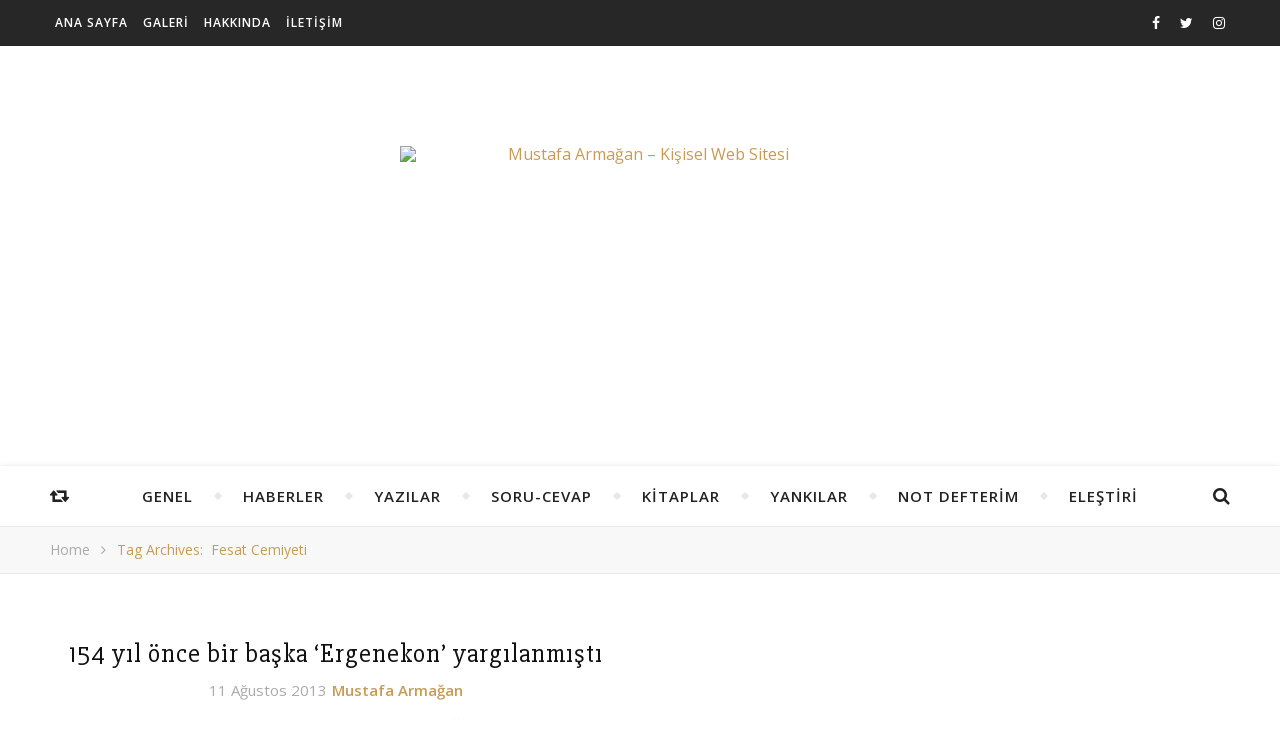

--- FILE ---
content_type: text/html; charset=UTF-8
request_url: http://www.mustafaarmagan.com.tr/etiket/fesat-cemiyeti/
body_size: 13190
content:
<!DOCTYPE html>
<html lang="tr">
<head>
	<meta charset="UTF-8">
	<meta name="description" content="Tarihle Birlikte Düşünmek&#8230;">
	<!-- Mobile Specific Meta -->
	<meta name="viewport" content="width=device-width, initial-scale=1, maximum-scale=1">
	<title>Fesat Cemiyeti &#8211; Mustafa Armağan &#8211; Kişisel Web Sitesi</title>
<meta name='robots' content='max-image-preview:large' />
<link rel='dns-prefetch' href='//fonts.googleapis.com' />
<link rel="alternate" type="application/rss+xml" title="Mustafa Armağan - Kişisel Web Sitesi &raquo; akışı" href="https://www.mustafaarmagan.com.tr/feed/" />
<link rel="alternate" type="application/rss+xml" title="Mustafa Armağan - Kişisel Web Sitesi &raquo; yorum akışı" href="https://www.mustafaarmagan.com.tr/comments/feed/" />
<link rel="alternate" type="application/rss+xml" title="Mustafa Armağan - Kişisel Web Sitesi &raquo; Fesat Cemiyeti etiket akışı" href="https://www.mustafaarmagan.com.tr/etiket/fesat-cemiyeti/feed/" />
<link rel='stylesheet' id='wp-block-library-css' href='http://www.mustafaarmagan.com.tr/wp-includes/css/dist/block-library/style.min.css?ver=6.6.4' type='text/css' media='all' />
<style id='classic-theme-styles-inline-css' type='text/css'>
/*! This file is auto-generated */
.wp-block-button__link{color:#fff;background-color:#32373c;border-radius:9999px;box-shadow:none;text-decoration:none;padding:calc(.667em + 2px) calc(1.333em + 2px);font-size:1.125em}.wp-block-file__button{background:#32373c;color:#fff;text-decoration:none}
</style>
<style id='global-styles-inline-css' type='text/css'>
:root{--wp--preset--aspect-ratio--square: 1;--wp--preset--aspect-ratio--4-3: 4/3;--wp--preset--aspect-ratio--3-4: 3/4;--wp--preset--aspect-ratio--3-2: 3/2;--wp--preset--aspect-ratio--2-3: 2/3;--wp--preset--aspect-ratio--16-9: 16/9;--wp--preset--aspect-ratio--9-16: 9/16;--wp--preset--color--black: #000000;--wp--preset--color--cyan-bluish-gray: #abb8c3;--wp--preset--color--white: #ffffff;--wp--preset--color--pale-pink: #f78da7;--wp--preset--color--vivid-red: #cf2e2e;--wp--preset--color--luminous-vivid-orange: #ff6900;--wp--preset--color--luminous-vivid-amber: #fcb900;--wp--preset--color--light-green-cyan: #7bdcb5;--wp--preset--color--vivid-green-cyan: #00d084;--wp--preset--color--pale-cyan-blue: #8ed1fc;--wp--preset--color--vivid-cyan-blue: #0693e3;--wp--preset--color--vivid-purple: #9b51e0;--wp--preset--gradient--vivid-cyan-blue-to-vivid-purple: linear-gradient(135deg,rgba(6,147,227,1) 0%,rgb(155,81,224) 100%);--wp--preset--gradient--light-green-cyan-to-vivid-green-cyan: linear-gradient(135deg,rgb(122,220,180) 0%,rgb(0,208,130) 100%);--wp--preset--gradient--luminous-vivid-amber-to-luminous-vivid-orange: linear-gradient(135deg,rgba(252,185,0,1) 0%,rgba(255,105,0,1) 100%);--wp--preset--gradient--luminous-vivid-orange-to-vivid-red: linear-gradient(135deg,rgba(255,105,0,1) 0%,rgb(207,46,46) 100%);--wp--preset--gradient--very-light-gray-to-cyan-bluish-gray: linear-gradient(135deg,rgb(238,238,238) 0%,rgb(169,184,195) 100%);--wp--preset--gradient--cool-to-warm-spectrum: linear-gradient(135deg,rgb(74,234,220) 0%,rgb(151,120,209) 20%,rgb(207,42,186) 40%,rgb(238,44,130) 60%,rgb(251,105,98) 80%,rgb(254,248,76) 100%);--wp--preset--gradient--blush-light-purple: linear-gradient(135deg,rgb(255,206,236) 0%,rgb(152,150,240) 100%);--wp--preset--gradient--blush-bordeaux: linear-gradient(135deg,rgb(254,205,165) 0%,rgb(254,45,45) 50%,rgb(107,0,62) 100%);--wp--preset--gradient--luminous-dusk: linear-gradient(135deg,rgb(255,203,112) 0%,rgb(199,81,192) 50%,rgb(65,88,208) 100%);--wp--preset--gradient--pale-ocean: linear-gradient(135deg,rgb(255,245,203) 0%,rgb(182,227,212) 50%,rgb(51,167,181) 100%);--wp--preset--gradient--electric-grass: linear-gradient(135deg,rgb(202,248,128) 0%,rgb(113,206,126) 100%);--wp--preset--gradient--midnight: linear-gradient(135deg,rgb(2,3,129) 0%,rgb(40,116,252) 100%);--wp--preset--font-size--small: 13px;--wp--preset--font-size--medium: 20px;--wp--preset--font-size--large: 36px;--wp--preset--font-size--x-large: 42px;--wp--preset--spacing--20: 0.44rem;--wp--preset--spacing--30: 0.67rem;--wp--preset--spacing--40: 1rem;--wp--preset--spacing--50: 1.5rem;--wp--preset--spacing--60: 2.25rem;--wp--preset--spacing--70: 3.38rem;--wp--preset--spacing--80: 5.06rem;--wp--preset--shadow--natural: 6px 6px 9px rgba(0, 0, 0, 0.2);--wp--preset--shadow--deep: 12px 12px 50px rgba(0, 0, 0, 0.4);--wp--preset--shadow--sharp: 6px 6px 0px rgba(0, 0, 0, 0.2);--wp--preset--shadow--outlined: 6px 6px 0px -3px rgba(255, 255, 255, 1), 6px 6px rgba(0, 0, 0, 1);--wp--preset--shadow--crisp: 6px 6px 0px rgba(0, 0, 0, 1);}:where(.is-layout-flex){gap: 0.5em;}:where(.is-layout-grid){gap: 0.5em;}body .is-layout-flex{display: flex;}.is-layout-flex{flex-wrap: wrap;align-items: center;}.is-layout-flex > :is(*, div){margin: 0;}body .is-layout-grid{display: grid;}.is-layout-grid > :is(*, div){margin: 0;}:where(.wp-block-columns.is-layout-flex){gap: 2em;}:where(.wp-block-columns.is-layout-grid){gap: 2em;}:where(.wp-block-post-template.is-layout-flex){gap: 1.25em;}:where(.wp-block-post-template.is-layout-grid){gap: 1.25em;}.has-black-color{color: var(--wp--preset--color--black) !important;}.has-cyan-bluish-gray-color{color: var(--wp--preset--color--cyan-bluish-gray) !important;}.has-white-color{color: var(--wp--preset--color--white) !important;}.has-pale-pink-color{color: var(--wp--preset--color--pale-pink) !important;}.has-vivid-red-color{color: var(--wp--preset--color--vivid-red) !important;}.has-luminous-vivid-orange-color{color: var(--wp--preset--color--luminous-vivid-orange) !important;}.has-luminous-vivid-amber-color{color: var(--wp--preset--color--luminous-vivid-amber) !important;}.has-light-green-cyan-color{color: var(--wp--preset--color--light-green-cyan) !important;}.has-vivid-green-cyan-color{color: var(--wp--preset--color--vivid-green-cyan) !important;}.has-pale-cyan-blue-color{color: var(--wp--preset--color--pale-cyan-blue) !important;}.has-vivid-cyan-blue-color{color: var(--wp--preset--color--vivid-cyan-blue) !important;}.has-vivid-purple-color{color: var(--wp--preset--color--vivid-purple) !important;}.has-black-background-color{background-color: var(--wp--preset--color--black) !important;}.has-cyan-bluish-gray-background-color{background-color: var(--wp--preset--color--cyan-bluish-gray) !important;}.has-white-background-color{background-color: var(--wp--preset--color--white) !important;}.has-pale-pink-background-color{background-color: var(--wp--preset--color--pale-pink) !important;}.has-vivid-red-background-color{background-color: var(--wp--preset--color--vivid-red) !important;}.has-luminous-vivid-orange-background-color{background-color: var(--wp--preset--color--luminous-vivid-orange) !important;}.has-luminous-vivid-amber-background-color{background-color: var(--wp--preset--color--luminous-vivid-amber) !important;}.has-light-green-cyan-background-color{background-color: var(--wp--preset--color--light-green-cyan) !important;}.has-vivid-green-cyan-background-color{background-color: var(--wp--preset--color--vivid-green-cyan) !important;}.has-pale-cyan-blue-background-color{background-color: var(--wp--preset--color--pale-cyan-blue) !important;}.has-vivid-cyan-blue-background-color{background-color: var(--wp--preset--color--vivid-cyan-blue) !important;}.has-vivid-purple-background-color{background-color: var(--wp--preset--color--vivid-purple) !important;}.has-black-border-color{border-color: var(--wp--preset--color--black) !important;}.has-cyan-bluish-gray-border-color{border-color: var(--wp--preset--color--cyan-bluish-gray) !important;}.has-white-border-color{border-color: var(--wp--preset--color--white) !important;}.has-pale-pink-border-color{border-color: var(--wp--preset--color--pale-pink) !important;}.has-vivid-red-border-color{border-color: var(--wp--preset--color--vivid-red) !important;}.has-luminous-vivid-orange-border-color{border-color: var(--wp--preset--color--luminous-vivid-orange) !important;}.has-luminous-vivid-amber-border-color{border-color: var(--wp--preset--color--luminous-vivid-amber) !important;}.has-light-green-cyan-border-color{border-color: var(--wp--preset--color--light-green-cyan) !important;}.has-vivid-green-cyan-border-color{border-color: var(--wp--preset--color--vivid-green-cyan) !important;}.has-pale-cyan-blue-border-color{border-color: var(--wp--preset--color--pale-cyan-blue) !important;}.has-vivid-cyan-blue-border-color{border-color: var(--wp--preset--color--vivid-cyan-blue) !important;}.has-vivid-purple-border-color{border-color: var(--wp--preset--color--vivid-purple) !important;}.has-vivid-cyan-blue-to-vivid-purple-gradient-background{background: var(--wp--preset--gradient--vivid-cyan-blue-to-vivid-purple) !important;}.has-light-green-cyan-to-vivid-green-cyan-gradient-background{background: var(--wp--preset--gradient--light-green-cyan-to-vivid-green-cyan) !important;}.has-luminous-vivid-amber-to-luminous-vivid-orange-gradient-background{background: var(--wp--preset--gradient--luminous-vivid-amber-to-luminous-vivid-orange) !important;}.has-luminous-vivid-orange-to-vivid-red-gradient-background{background: var(--wp--preset--gradient--luminous-vivid-orange-to-vivid-red) !important;}.has-very-light-gray-to-cyan-bluish-gray-gradient-background{background: var(--wp--preset--gradient--very-light-gray-to-cyan-bluish-gray) !important;}.has-cool-to-warm-spectrum-gradient-background{background: var(--wp--preset--gradient--cool-to-warm-spectrum) !important;}.has-blush-light-purple-gradient-background{background: var(--wp--preset--gradient--blush-light-purple) !important;}.has-blush-bordeaux-gradient-background{background: var(--wp--preset--gradient--blush-bordeaux) !important;}.has-luminous-dusk-gradient-background{background: var(--wp--preset--gradient--luminous-dusk) !important;}.has-pale-ocean-gradient-background{background: var(--wp--preset--gradient--pale-ocean) !important;}.has-electric-grass-gradient-background{background: var(--wp--preset--gradient--electric-grass) !important;}.has-midnight-gradient-background{background: var(--wp--preset--gradient--midnight) !important;}.has-small-font-size{font-size: var(--wp--preset--font-size--small) !important;}.has-medium-font-size{font-size: var(--wp--preset--font-size--medium) !important;}.has-large-font-size{font-size: var(--wp--preset--font-size--large) !important;}.has-x-large-font-size{font-size: var(--wp--preset--font-size--x-large) !important;}
:where(.wp-block-post-template.is-layout-flex){gap: 1.25em;}:where(.wp-block-post-template.is-layout-grid){gap: 1.25em;}
:where(.wp-block-columns.is-layout-flex){gap: 2em;}:where(.wp-block-columns.is-layout-grid){gap: 2em;}
:root :where(.wp-block-pullquote){font-size: 1.5em;line-height: 1.6;}
</style>
<link rel='stylesheet' id='contact-form-7-css' href='http://www.mustafaarmagan.com.tr/wp-content/plugins/contact-form-7/includes/css/styles.css?ver=6.0.6' type='text/css' media='all' />
<link rel='stylesheet' id='fb-widget-frontend-style-css' href='http://www.mustafaarmagan.com.tr/wp-content/plugins/facebook-pagelike-widget/assets/css/style.css?ver=1.0.0' type='text/css' media='all' />
<link rel='stylesheet' id='parent-style-css' href='http://www.mustafaarmagan.com.tr/wp-content/themes/flexblog/style.css?ver=6.6.4' type='text/css' media='all' />
<link rel='stylesheet' id='child-style-css' href='http://www.mustafaarmagan.com.tr/wp-content/themes/flexblog-child/style.css?ver=1.3' type='text/css' media='all' />
<link rel='stylesheet' id='infinity-main-style-css' href='http://www.mustafaarmagan.com.tr/wp-content/themes/flexblog-child/style.css?ver=6.6.4' type='text/css' media='all' />
<link rel='stylesheet' id='owl-carousel-css' href='http://www.mustafaarmagan.com.tr/wp-content/themes/flexblog/css/owl.carousel.css?ver=6.6.4' type='text/css' media='all' />
<link rel='stylesheet' id='magnific-popup-css' href='http://www.mustafaarmagan.com.tr/wp-content/themes/flexblog/css/magnific-popup.css?ver=6.6.4' type='text/css' media='all' />
<link rel='stylesheet' id='infinity-mediaquery-css' href='http://www.mustafaarmagan.com.tr/wp-content/themes/flexblog/css/mediaquery.css?ver=6.6.4' type='text/css' media='all' />
<link rel='stylesheet' id='font-awesome-css' href='http://www.mustafaarmagan.com.tr/wp-content/themes/flexblog/css/font-awesome.min.css?ver=6.6.4' type='text/css' media='all' />
<link rel='stylesheet' id='fontello-css' href='http://www.mustafaarmagan.com.tr/wp-content/themes/flexblog/css/fontello.css?ver=6.6.4' type='text/css' media='all' />
<link rel='stylesheet' id='animsition-css' href='http://www.mustafaarmagan.com.tr/wp-content/themes/flexblog/css/animsition.min.css?ver=6.6.4' type='text/css' media='all' />
<link rel='stylesheet' id='perfect-scrollbar-css' href='http://www.mustafaarmagan.com.tr/wp-content/themes/flexblog/css/perfect-scrollbar.css?ver=6.6.4' type='text/css' media='all' />
<link rel='stylesheet' id='infinity-playfair-font-css' href='//fonts.googleapis.com/css?family=Playfair+Display%3A400%2C700%26subset%3Dlatin%2Clatin-ext&#038;ver=1.0.0' type='text/css' media='all' />
<link rel='stylesheet' id='infinity-opensans-font-css' href='//fonts.googleapis.com/css?family=Open+Sans%3A400italic%2C400%2C600italic%2C600%2C700italic%2C700%26subset%3Dlatin%2Clatin-ext&#038;ver=1.0.0' type='text/css' media='all' />
<script type="text/javascript" src="http://www.mustafaarmagan.com.tr/wp-includes/js/jquery/jquery.min.js?ver=3.7.1" id="jquery-core-js"></script>
<script type="text/javascript" src="http://www.mustafaarmagan.com.tr/wp-includes/js/jquery/jquery-migrate.min.js?ver=3.4.1" id="jquery-migrate-js"></script>
<link rel="https://api.w.org/" href="https://www.mustafaarmagan.com.tr/wp-json/" /><link rel="alternate" title="JSON" type="application/json" href="https://www.mustafaarmagan.com.tr/wp-json/wp/v2/tags/590" /><link rel="EditURI" type="application/rsd+xml" title="RSD" href="https://www.mustafaarmagan.com.tr/xmlrpc.php?rsd" />
<meta name="generator" content="WordPress 6.6.4" />
<style>.center-width {
	max-width:1180px;
}.main-container-outer {
	padding:0px;		        
}.header-top {
	    text-align: right;
	}.logo {
	max-width:480px;
}.header-center > .center-width {
	padding-top:100px;
	height:420px;
}@media screen and ( max-width: 480px ) {
	.header-center > .center-width {
		padding:100px 0;
		height: auto;
	}	
}body{
		background-image: url();
		background-size: 		cover;
		background-repeat: 		no-repeat;
		background-attachment: 	scroll;
		background-position: 	center center;

	}.header-center{
		background-image: url(https://www.mustafaarmagan.com.tr/wp-content/uploads/2017/11/mustafa-armagan-bg2.jpg);
		background-size: 		cover;
		background-repeat: 		no-repeat;
		background-attachment: 	scroll;
		background-position: 	center center;

	}.infinity-carousel-wrap {
	height: 510px;
}.infinity-carousel .carousel-prev {
	    left: -60px;
	}.infinity-carousel .carousel-next {
	    right: -60px;
	}.main-post,
		.infinity-carousel-wrap,
		.info-area {
	margin-bottom:40px;		        
}.infinity-pagination {
	margin-top:40px;		        
}.entry-header,
		.entry-content {
	overflow: hidden;       
}.entry-content {
	text-align:left;   
}.list .entry-media {
	float: left;
	width:300px;
	margin-right: 35px;
	margin-bottom:40px;	        
}.list .entry-media ~ .entry-footer {
	padding-left: -calc(300px + 35px);  
	padding-left: -webkit-calc(300px + 35px);
	clear: both;     
}[data-sidebar="rsidebar"] .main-sidebar {
	padding-left: 35px;
}[data-sidebar="lsidebar"] .main-sidebar {
	padding-right: 35px;
} .col2 {
	width: calc((100% - 35px ) /2);
	width: -webkit-calc((100% - 35px ) /2);
	margin-right: 35px;
}.infinity-grid .col2:nth-of-type(2n+2) {
 margin-right: 0;
}.infinity-grid .col3:nth-of-type(3n+3) {
 margin-right: 0;
}.infinity-grid .col2:nth-last-child(-n+2) .main-post {
 margin-bottom: 0;
}.infinity-grid .col3:nth-last-child(-n+3) .main-post {
 margin-bottom: 0;
}.col3 {
	width: calc((100% - 2 * 35px ) /3);
	width: -webkit-calc((100% - 2 * 35px ) /3);
	margin-right: 35px;
}.default-next,
		.default-previous {
		    position: absolute;
		    top: 0;
		}

		.default-previous {
		    left: 0;
		}

		.default-next {
		    right: 0;
		}.main-sidebar .infinity-widget,
		.fixed-sidebar .infinity-widget {
	overflow: hidden;
	margin-bottom: 40px;
}.main-sidebar {
    width: 345px; 
}.fixed-sidebar {
    width: 345px;
    right: -345px; 
}.main-container {
	width: calc(100% - 345px);
	width: -webkit-calc(100% - 345px);
}[data-sidebar="nsidebar"] .main-container,
		[data-no-sidebar="nsidebar"] {
    width: 100%;
}.footer-widgets {
	    max-width: 22%;
    	margin-right: 4%;
	}

	.footer-widgets:nth-child(4) {
	    margin-right: 0;
	}.header-top {
    background-color: #272727;
}.top-nav > ul > li > a,
		.header-social a,
		.header-top .random-btn {
    color: #ffffff;
}.top-nav > ul > li > a:hover,
		.header-social a:hover,
		.top-nav > ul > li.current-menu-item > a,
		.top-nav > ul > li.current-menu-ancestor > a {
    color: #c69c53;
}.menu-btn,
		.sidebar-btn span:before,
		.sidebar-btn span:after {
    background-color: #ffffff;
}.top-nav > ul > li.current-menu-item > a.menu-btn,
		.top-nav > ul > li.current-menu-ancestor > a .menu-btn {
    background-color: #c69c53;
}.top-nav > ul > li > a:hover .menu-btn,
		.top-nav > ul > li > a:hover .menu-btn:before,
		.top-nav > ul > li > a:hover .menu-btn:after,
		.sidebar-btn:hover span:before,
		.sidebar-btn:hover span:after {
    background-color: #c69c53;
}.top-nav .sub-menu > li > a {
    color: #aaaaaa;
    background-color: #272727;
    border-color: #2d2d2d;
}.top-nav .sub-menu > li > a:hover,
		.top-nav .sub-menu > li.current-menu-item > a,
		.top-nav .sub-menu > li.current-menu-ancestor > a {
    color: #ffffff;
    background-color: #333333;
}.header-bottom,
		 .fixed-header-bottom,
		 .nav-mobile {
    background-color: #ffffff;
}.nav > ul > li > a,
		.nav-mobile li a,
		.nav-btn,
		.sub-menu-btn-icon,
		.random-btn,
		.search-btn {
    color: #222222;
}.nav > ul > li > a:hover,
		.nav-mobile li a:hover,
		.nav-btn:hover,
		.nav li.current-menu-item > a,
		.nav li.current-menu-ancestor > a,
		.random-btn:hover,
		.search-btn:hover {
    color: #c69c53;
}.nav .sub-menu > li > a {
    color: #333333;
    background-color: #ffffff;
    border-color: #e8e8e8;
}.nav > ul > li:after {
	background-color: #e8e8e8;
}.nav .sub-menu > li > a:hover,
		.nav .sub-menu > li.current-menu-item > a,
		.nav .sub-menu > li.current-menu-ancestor > a  {
    color: #c69c53;
    background-color: #f8f8f8;
}.nav .sub-menu {
    border-color: #c69c53;
}.nav .sub-menu > li > a:before  {
    border-color: transparent transparent transparent #e8e8e8;
}.nav .sub-menu > li > a:hover:before  {
    border-color: transparent transparent transparent #c69c53;
}.carousel-title a {
    color:#ffffff;
}.carousel-item-info,
		.infinity-carousel,
		.carousel-category a,
		.carousel-like-comm a {
    color:#ffffff;
}.carousel-category a:hover,
		.carousel-like-comm a:hover {
		    color:#c69c53;
		}.carousel-pagination .active span {
    background-color:#c69c53;
    color:#c69c53;
}.carousel-read-more a {
	color: #ffffff;
	border-color: #ffffff;
}.carousel-read-more a:hover {
    background-color: #ffffff;
	color: #222222;
}body {
    background-color: #ffffff;
}.main-container-outer {
    background-color:#ffffff;
}.entry-content hr {
	color: #ffffff;
    background-color: #e8e8e8;
}.entry-content  blockquote {
    border-color: #c69c53;
}.meta-categories,
		.infinity-widget ul li > a:hover,
		.infinity-widget ul li span a:hover,
		a,
		.infinity-breadcrumbs li:hover a,
		.comment-author a:hover,
		.meta-author-date a,
		.meta-tags a:hover,
		.page-links a,
		.infinity-breadcrumbs li strong,
		.related-posts h4 a:hover,
		.post-pagination h4:hover,
		.author-social a:hover,
		.featured-item a:hover {
    color:#c69c53;
}.ps-container > .ps-scrollbar-y-rail > .ps-scrollbar-y,
		.search-title:after {
    background-color:#c69c53 !important;
}.post-title,
		.post-title a,
		.info-area h4,
		.widget-title,
		.related-posts h3,
		.related-posts h4 a,
		.author-description h4,
		.next-post-title a,
		.prev-post-title a,
		.comments-area h2,
		.comment-reply-title,
		.next-post-icon a,
		.prev-post-icon a,
		.comment-author a,
		.comment-author,
		.author-content h4 a,
		.fixed-sidebar-close-btn,
		.post-pagination h4,
		.no-search-result h3,
		.category-prefix {
	color: #111111;
}body,
		.infinity-widget,
		.infinity-widget ul li > a,
		#wp-calendar,
	    #wp-calendar a,
		input,
		select,
		textarea,
		.entry-content,
		.meta-share a,
		.author-content p,
		.entry-comments,
		#respond,
		.fourzerofour p,
		.page-links,
		.meta-tags a,
		.featured-item a {
	color: #000000;
}::selection {
    background: #c69c53;
}

::-moz-selection {
  background: #c69c53;
}.widget-title h3:before,
		.widget-title h3:after,
		.widget_recent_entries ul li,
		.widget_recent_comments li,
		.widget_meta li,
		.widget_recent_comments li,
		.widget_pages li,
		.widget_archive li,
		.widget_categories li,
		.children li,
	    #wp-calendar,
	    #wp-calendar tbody td,
	    .entry-comments,
	    .author-description,
	    .comment-title h2:before,
		.comment-title h2:after,
	    .related-posts h3:before,
		.related-posts h3:after,
		.widget_nav_menu li a,
		.wp-caption,
		.entry-content table tr,
		.entry-content table th,
		.entry-content table td,
		.entry-content abbr[title],
		.entry-content pre,
		input,
		select,
		textarea,
		.meta-share a,
		.entry-footer .meta-share:before,
		.entry-footer .meta-share:after,
		.meta-tags a,
		.author-description,
		.info-area,
		.infinity-breadcrumbs,
		.author-prefix,
		.featured-item {
	border-color:#e8e8e8;
}.info-area p,
		.meta-author-date,
		.meta-tags,
		.post-date,
		.comment-info,
		.comment-info a,
		.widget_recent_entries ul li span,
		.comment-date a,
		.widget_categories li,
		.widget_archive li,
		.wp-caption-text,	
		.infinity-breadcrumbs li a,
		.infinity-breadcrumbs li,
		.author-social a,
		.featured-item-date {
	color:#aaaaaa;
}::-webkit-input-placeholder {
	color: #aaaaaa;
}:-moz-placeholder {
	color: #aaaaaa;
}::-moz-placeholder { 
	color: #aaaaaa;
}:-ms-input-placeholder {
	color: #aaaaaa;
}.info-area,
		.meta-share a,
		.infinity-breadcrumbs,
		.entry-comments,
		input,
		select,
		textarea,
		.meta-tags a,
		.wp-caption-text  {
	background-color:#f8f8f8;
}.read-more a,
		.infinity-pagination a,
		.post-password-form input[type="submit"] {
    background-color: #f8f8f8;
    color: #222222;
}.read-more a:hover,
		.infinity-pagination a:hover,
		.numbered-current,
		.post-password-form input[type="submit"]:hover {
	background-color: #c69c53;
	border-color: #c69c53;
	color: #ffffff;
}.read-more a,
		.infinity-pagination a {
	border-color: #e8e8e8;
}.btn-info {
    color: #ffffff;
}.btn-info {
    background-color: #111111;
}.btn-info:before {
    border-top-color: #111111;
}.submit,
		.tagcloud a,
		#wp-calendar caption,
		.reply a,
		.infinity-widget input[type="submit"] {
	color: #ffffff;
	background-color: #222222;
}#s:focus + .submit,
		#wp-calendar tbody td a:hover,
		.tagcloud a:hover,
		.submit:hover,
		.reply a:hover,
		.infinity-widget input[type="submit"]:hover {
    color: #ffffff;
    background-color: #c69c53;
}#wp-calendar tfoot #prev a:hover,
		#wp-calendar tfoot #next a:hover {
	   color: #c69c53;
}.footer-widget-area {
    background-color: #222222;
}.footer-widgets .widget-title,
		.footer-widgets h1,
		.footer-widgets h2,
		.footer-widgets h3,
		.footer-widgets h4,
		.footer-widgets h5,
		.footer-widgets h6 {
	color: #ffffff;
}.footer-widgets .infinity-widget,
		.footer-widgets a,
		.footer-widgets ul li > a,
		.footer-widgets #wp-calendar,
	    .footer-widgets #wp-calendar a {
    color: #ffffff;
}.footer-widgets a:hover,
		.footer-widgets ul li > a:hover,
		.footer-widgets ul li span a:hover {
	color: #c69c53;
}.footer-widgets .widget-title h3:before,
		.footer-widgets .widget-title h3:after,
		.footer-widgets .widget_recent_entries ul li,
		.footer-widgets .widget_recent_comments li,
		.footer-widgets .widget_meta li,
		.footer-widgets .widget_recent_comments li,
		.footer-widgets .widget_pages li,
		.footer-widgets .widget_archive li,
		.footer-widgets .widget_categories li,
		.footer-widgets .children li,
	    .footer-widgets .infinity-widget select,
	    .footer-widgets .featured-item {
	border-color:#777777;
}.footer-copyright {
    background-color: #171717;
}.copyright {
    color: #8c8c8c;
}.footer-social a {
    color: #222222;
   	background-color: #ffffff;
}.footer-social a:hover {
    color: #ffffff;
    background-color: #c69c53;
}.backtotop {
    color: #c69c53;
}.backtotop:hover {
    color: #ffffff;
}</style><meta property="og:image" content="http://www.mustafaarmagan.com.tr/wp-content/themes/flexblog/img/blank.png"/><meta property="og:image:width" content="1"/><meta property="og:image:height" content="1"/><meta property="og:title" content="154 yıl önce bir başka ‘Ergenekon’ yargılanmıştı"/><meta property="og:description" content="Ergenekon yargılamaları sonunda bitti, hükümler açıklandı. Ağırlaştırılmış müebbet hapis cezalarından beraatlere kadar çeşitli cezalar verildi ama 5 yıllık yargılamanın belki de en önemli sonucu, Türkiye’yi korkunç bir darbe batağına çekmek üzere örgütlenen Ergenekon’un mahkeme tarafından resmen bir terör örgütü olduğunun tescili oldu.
Yalnız terör örgütü olduğu " /><meta property="og:url" content="https://www.mustafaarmagan.com.tr/genel/154-yil-once-bir-baska-ergenekon-yargilanmisti/"/><meta property="og:locale" content="tr" /><meta property="og:site_name" content="Mustafa Armağan - Kişisel Web Sitesi"/><style type="text/css">.recentcomments a{display:inline !important;padding:0 !important;margin:0 !important;}</style><link rel="icon" href="https://www.mustafaarmagan.com.tr/wp-content/uploads/2017/11/cropped-mustafa-armagan-icon-32x32.png" sizes="32x32" />
<link rel="icon" href="https://www.mustafaarmagan.com.tr/wp-content/uploads/2017/11/cropped-mustafa-armagan-icon-192x192.png" sizes="192x192" />
<link rel="apple-touch-icon" href="https://www.mustafaarmagan.com.tr/wp-content/uploads/2017/11/cropped-mustafa-armagan-icon-180x180.png" />
<meta name="msapplication-TileImage" content="https://www.mustafaarmagan.com.tr/wp-content/uploads/2017/11/cropped-mustafa-armagan-icon-270x270.png" />
		<style type="text/css" id="wp-custom-css">
			/*
Kendi CSS’inizi buradan ekleyebilirsiniz.

Üstte yer alan yardım simgesine tıklayıp daha fazlasını öğrenebilirsiniz.
*/

.category-prefix{ display: none; }
.author-prefix{ display: none; }		</style>
			<!-- Include js plugin -->
</head>

<body class="archive tag tag-fesat-cemiyeti tag-590 " >

<!-- Fixed Sidebar -->
<div class="fixed-sidebar-close"></div>
<div class="fixed-sidebar" data-width="345">
	<div class="fixed-sidebar-close-btn">
		<i class="fa fa-reply"></i>
	</div>
	</div>

<div class="main-wrap">

<!-- Search Form -->
<div class="header-search-wrap">
	<div class="header-search">
		<div class="search-title">Do you want Search?</div>
		<form method="get" action="https://www.mustafaarmagan.com.tr/" class="infinity-search" ><input id="s" class="search_input" type="text" name="s" placeholder="Type and hit Enter..."><button type="submit" class="submit button" name="submit" ><i class="fa fa-search" ></i></button></form>	</div>
</div>

<!-- Header -->
<header class="header-wrap">
	<!-- Header Top -->
		<div class="header-top">
		<div class="center-width">
			
			<!-- Random Button  -->
					<a class="random-btn" href="https://www.mustafaarmagan.com.tr/genel/koreye-neden-asker-gonderdik/">
			<span class="btn-info">Random Post</span>
			<i class="fa fa-retweet"></i>
		</a>
					<!-- Fixed Sidebar Button -->
			

			<div class="header-social"><a href="http://facebook.com/korku.duvarini.yikmak" target="_blank"><i class="fa fa-facebook"></i></a><a href="https://twitter.com/mustafarmagan" target="_blank"><i class="fa fa-twitter"></i></a><a href="http://instagram.com/mustafarmaganresmi" target="_blank"><i class="fa fa-instagram"></i></a></div><nav class="top-nav"><ul id="menu-top-menu" class=""><li id="menu-item-8356" class="menu-item menu-item-type-custom menu-item-object-custom menu-item-8356"><a href="https://www.mustafaarmagan.com.tr/">Ana Sayfa</a></li>
<li id="menu-item-8357" class="menu-item menu-item-type-post_type menu-item-object-page menu-item-8357"><a href="https://www.mustafaarmagan.com.tr/galeri/">Galeri</a></li>
<li id="menu-item-8358" class="menu-item menu-item-type-post_type menu-item-object-page menu-item-privacy-policy menu-item-8358"><a rel="privacy-policy" href="https://www.mustafaarmagan.com.tr/hakkinda/">Hakkında</a></li>
<li id="menu-item-8359" class="menu-item menu-item-type-post_type menu-item-object-page menu-item-8359"><a href="https://www.mustafaarmagan.com.tr/iletisim/">İletişim</a></li>
</ul></nav>			<div class="clear"></div>
		</div>
	</div>
	
	
	<!-- Header Center -->
	<div class="header-center" style="background-image:url(https://www.mustafaarmagan.com.tr/wp-content/uploads/2017/11/mustafa-armagan-bg2.jpg)">
		<div class="center-width">	

			<!-- header  Logo -->
						<div class="logo">
				<a href="https://www.mustafaarmagan.com.tr/" title="Mustafa Armağan &#8211; Kişisel Web Sitesi" >
					<img src="https://www.mustafaarmagan.com.tr/wp-content/uploads/2017/08/mustafa-armagan-header.png" alt="Mustafa Armağan &#8211; Kişisel Web Sitesi">
					<img src="https://www.mustafaarmagan.com.tr/wp-content/uploads/2017/08/mustafa-armagan-header.png" alt="Mustafa Armağan &#8211; Kişisel Web Sitesi">
				</a>	
			</div>
						<div class="clear"></div>
		</div>
	</div>

	<!-- Header Bottom -->
			
	<div class="header-bottom">
		<div class="center-width">

			<!-- Random Button -->
					<a class="random-btn" href="https://www.mustafaarmagan.com.tr/genel/filistini-haydarpasadaki-esrarengiz-patlamada-kaybetmistik/">
			<span class="btn-info">Random Post</span>
			<i class="fa fa-retweet"></i>
		</a>
		
			<div class="nav-btn">
				<i class="fa fa-bars"></i>
			</div>

			<!-- Display Navigation -->
			<nav class="nav"><ul id="menu-main-menu" class=""><li id="menu-item-8351" class="menu-item menu-item-type-taxonomy menu-item-object-category menu-item-8351"><a href="https://www.mustafaarmagan.com.tr/kategori/genel/">Genel</a></li>
<li id="menu-item-8390" class="menu-item menu-item-type-taxonomy menu-item-object-category menu-item-8390"><a href="https://www.mustafaarmagan.com.tr/kategori/haberler/">Haberler</a></li>
<li id="menu-item-8352" class="menu-item menu-item-type-taxonomy menu-item-object-category menu-item-8352"><a href="https://www.mustafaarmagan.com.tr/kategori/yazilar/">Yazılar</a></li>
<li id="menu-item-8353" class="menu-item menu-item-type-taxonomy menu-item-object-category menu-item-8353"><a href="https://www.mustafaarmagan.com.tr/kategori/soru-cevap/">Soru-Cevap</a></li>
<li id="menu-item-8354" class="menu-item menu-item-type-taxonomy menu-item-object-category menu-item-8354"><a href="https://www.mustafaarmagan.com.tr/kategori/kitaplar/">Kitaplar</a></li>
<li id="menu-item-8355" class="menu-item menu-item-type-taxonomy menu-item-object-category menu-item-8355"><a href="https://www.mustafaarmagan.com.tr/kategori/yankilar/">Yankılar</a></li>
<li id="menu-item-8391" class="menu-item menu-item-type-taxonomy menu-item-object-category menu-item-8391"><a href="https://www.mustafaarmagan.com.tr/kategori/not-defterim/">Not Defterim</a></li>
<li id="menu-item-8389" class="menu-item menu-item-type-taxonomy menu-item-object-category menu-item-8389"><a href="https://www.mustafaarmagan.com.tr/kategori/elestiri/">Eleştiri</a></li>
</ul></nav>
			<!-- Display Mobile Navigation -->
			<nav class="nav-mobile"><ul id="menu-main-menu-1" class="menu"><li class="menu-item menu-item-type-taxonomy menu-item-object-category menu-item-8351"><a href="https://www.mustafaarmagan.com.tr/kategori/genel/">Genel</a></li>
<li class="menu-item menu-item-type-taxonomy menu-item-object-category menu-item-8390"><a href="https://www.mustafaarmagan.com.tr/kategori/haberler/">Haberler</a></li>
<li class="menu-item menu-item-type-taxonomy menu-item-object-category menu-item-8352"><a href="https://www.mustafaarmagan.com.tr/kategori/yazilar/">Yazılar</a></li>
<li class="menu-item menu-item-type-taxonomy menu-item-object-category menu-item-8353"><a href="https://www.mustafaarmagan.com.tr/kategori/soru-cevap/">Soru-Cevap</a></li>
<li class="menu-item menu-item-type-taxonomy menu-item-object-category menu-item-8354"><a href="https://www.mustafaarmagan.com.tr/kategori/kitaplar/">Kitaplar</a></li>
<li class="menu-item menu-item-type-taxonomy menu-item-object-category menu-item-8355"><a href="https://www.mustafaarmagan.com.tr/kategori/yankilar/">Yankılar</a></li>
<li class="menu-item menu-item-type-taxonomy menu-item-object-category menu-item-8391"><a href="https://www.mustafaarmagan.com.tr/kategori/not-defterim/">Not Defterim</a></li>
<li class="menu-item menu-item-type-taxonomy menu-item-object-category menu-item-8389"><a href="https://www.mustafaarmagan.com.tr/kategori/elestiri/">Eleştiri</a></li>
 <li class="menu-item menu-item-type-custom menu-item-object-custom menu-item-8356"><a href="https://www.mustafaarmagan.com.tr/">Ana Sayfa</a></li>
<li class="menu-item menu-item-type-post_type menu-item-object-page menu-item-8357"><a href="https://www.mustafaarmagan.com.tr/galeri/">Galeri</a></li>
<li class="menu-item menu-item-type-post_type menu-item-object-page menu-item-privacy-policy menu-item-8358"><a rel="privacy-policy" href="https://www.mustafaarmagan.com.tr/hakkinda/">Hakkında</a></li>
<li class="menu-item menu-item-type-post_type menu-item-object-page menu-item-8359"><a href="https://www.mustafaarmagan.com.tr/iletisim/">İletişim</a></li>
</ul></nav>
			<!-- Search Button -->
			<div class="search-btn">
				<span class="btn-info">Search</span>
		    	<i class="fa fa-search"></i>
		    </div>

		    <div class="clear"></div>
		</div>
	</div>
	<div class="infinity-breadcrumbs"><div class="center-width"><ul><li><a href="https://www.mustafaarmagan.com.tr" title="Home">Home</a></li><li class="separator"> <i class="fa fa-angle-right"></i> </li><li><strong>Tag Archives:&nbsp;&nbsp;Fesat Cemiyeti</strong></li></ul></div></div>
	<!-- Fixed Header Bottom -->
			
	<div class="fixed-header-bottom">
		<div class="center-width">

			<!-- Random Button -->
						<div class="mini-logo">
				<a href="https://www.mustafaarmagan.com.tr/" title="Mustafa Armağan &#8211; Kişisel Web Sitesi" >
					<img src="https://www.mustafaarmagan.com.tr/wp-content/uploads/2017/11/mustafa-armagan-mini-logo.png" alt="Mustafa Armağan &#8211; Kişisel Web Sitesi">
				</a>	
			</div>
			
			<div class="nav-btn">
				<i class="fa fa-bars"></i>
			</div>

			<!-- Display Navigation -->
			<nav class="nav"><ul id="menu-main-menu-2" class=""><li class="menu-item menu-item-type-taxonomy menu-item-object-category menu-item-8351"><a href="https://www.mustafaarmagan.com.tr/kategori/genel/">Genel</a></li>
<li class="menu-item menu-item-type-taxonomy menu-item-object-category menu-item-8390"><a href="https://www.mustafaarmagan.com.tr/kategori/haberler/">Haberler</a></li>
<li class="menu-item menu-item-type-taxonomy menu-item-object-category menu-item-8352"><a href="https://www.mustafaarmagan.com.tr/kategori/yazilar/">Yazılar</a></li>
<li class="menu-item menu-item-type-taxonomy menu-item-object-category menu-item-8353"><a href="https://www.mustafaarmagan.com.tr/kategori/soru-cevap/">Soru-Cevap</a></li>
<li class="menu-item menu-item-type-taxonomy menu-item-object-category menu-item-8354"><a href="https://www.mustafaarmagan.com.tr/kategori/kitaplar/">Kitaplar</a></li>
<li class="menu-item menu-item-type-taxonomy menu-item-object-category menu-item-8355"><a href="https://www.mustafaarmagan.com.tr/kategori/yankilar/">Yankılar</a></li>
<li class="menu-item menu-item-type-taxonomy menu-item-object-category menu-item-8391"><a href="https://www.mustafaarmagan.com.tr/kategori/not-defterim/">Not Defterim</a></li>
<li class="menu-item menu-item-type-taxonomy menu-item-object-category menu-item-8389"><a href="https://www.mustafaarmagan.com.tr/kategori/elestiri/">Eleştiri</a></li>
</ul></nav>
			<!-- Display Mobile Navigation -->
			<nav class="nav-mobile"><ul id="menu-main-menu-3" class="menu"><li class="menu-item menu-item-type-taxonomy menu-item-object-category menu-item-8351"><a href="https://www.mustafaarmagan.com.tr/kategori/genel/">Genel</a></li>
<li class="menu-item menu-item-type-taxonomy menu-item-object-category menu-item-8390"><a href="https://www.mustafaarmagan.com.tr/kategori/haberler/">Haberler</a></li>
<li class="menu-item menu-item-type-taxonomy menu-item-object-category menu-item-8352"><a href="https://www.mustafaarmagan.com.tr/kategori/yazilar/">Yazılar</a></li>
<li class="menu-item menu-item-type-taxonomy menu-item-object-category menu-item-8353"><a href="https://www.mustafaarmagan.com.tr/kategori/soru-cevap/">Soru-Cevap</a></li>
<li class="menu-item menu-item-type-taxonomy menu-item-object-category menu-item-8354"><a href="https://www.mustafaarmagan.com.tr/kategori/kitaplar/">Kitaplar</a></li>
<li class="menu-item menu-item-type-taxonomy menu-item-object-category menu-item-8355"><a href="https://www.mustafaarmagan.com.tr/kategori/yankilar/">Yankılar</a></li>
<li class="menu-item menu-item-type-taxonomy menu-item-object-category menu-item-8391"><a href="https://www.mustafaarmagan.com.tr/kategori/not-defterim/">Not Defterim</a></li>
<li class="menu-item menu-item-type-taxonomy menu-item-object-category menu-item-8389"><a href="https://www.mustafaarmagan.com.tr/kategori/elestiri/">Eleştiri</a></li>
 <li class="menu-item menu-item-type-custom menu-item-object-custom menu-item-8356"><a href="https://www.mustafaarmagan.com.tr/">Ana Sayfa</a></li>
<li class="menu-item menu-item-type-post_type menu-item-object-page menu-item-8357"><a href="https://www.mustafaarmagan.com.tr/galeri/">Galeri</a></li>
<li class="menu-item menu-item-type-post_type menu-item-object-page menu-item-privacy-policy menu-item-8358"><a rel="privacy-policy" href="https://www.mustafaarmagan.com.tr/hakkinda/">Hakkında</a></li>
<li class="menu-item menu-item-type-post_type menu-item-object-page menu-item-8359"><a href="https://www.mustafaarmagan.com.tr/iletisim/">İletişim</a></li>
</ul></nav>
			<!-- Search Button -->
			<div class="search-btn">
				<span class="btn-info">Search</span>
		    	<i class="fa fa-search"></i>
		    </div>

		    <div class="clear"></div>
		</div>
	</div>
	
	<div class="responsive-column"></div>
<!-- // end header -->
</header>
<div class="main-container-wrap" 
data-current-layout ="col2"
data-sidebar ="nsidebar" >

	<div class="main-container-outer center-width">
		<div class="main-container-inner">
		
		<div class="main-container">
			
			<ul class="infinity-grid"><li class="col2" >
	<article id="post-7491" class="post-7491 post type-post status-publish format-standard hentry category-genel category-yazilar tag-ergenekon tag-fesat-cemiyeti tag-ii-abdulhamid-han tag-kilic-ali-pasa-cami tag-kuleli-vakasi tag-serasker-riza-pasa tag-sultan-abdulmecid main-post">
	
	<!-- Post Media -->		
	
<div class="entry-media">
	<a href="https://www.mustafaarmagan.com.tr/genel/154-yil-once-bir-baska-ergenekon-yargilanmisti/" class="thumb-overlay" target="_self" ></a></div>	
	<!-- Post Header -->
	<header class="entry-header">			
				
		<!-- Post Title -->
		<h2  class="post-title">
			<a href="https://www.mustafaarmagan.com.tr/genel/154-yil-once-bir-baska-ergenekon-yargilanmisti/" target="_self">154 yıl önce bir başka ‘Ergenekon’ yargılanmıştı</a>
		</h2>

		<!-- Post Author and Date -->
		<div class="meta-author-date">
			<span class="meta-date">11 Ağustos 2013</span><span class="author-prefix">By</span><a href="https://www.mustafaarmagan.com.tr/author/yonetici/" rel="author">Mustafa Armağan</a>		</div>
	</header>
	
	<!-- Post Media -->		
	
	<!-- Post Content -->
	<div class="entry-content">
	<p>Ergenekon yargılamaları sonunda bitti, hükümler açıklandı. Ağırlaştırılmış müebbet hapis cezalarından beraatlere kadar çeşitli cezalar verildi ama 5 yıllık yargılamanın belki de en önemli sonucu, Türkiye’yi korkunç bir darbe batağına çekmek üzere örgütlenen&hellip;</p>	</div>

	<!-- Article footer -->
	<footer class="entry-footer">
			
		<div class="meta-share">

			<a href="#" class="infinity-post-like" data-post_id="7491" title="Like"><i class="fa fa-heart-o"></i><span class="btn-info">0</span></a>
						<a class="facebook-share" target="_blank" href="https://www.facebook.com/sharer/sharer.php?u=https://www.mustafaarmagan.com.tr/genel/154-yil-once-bir-baska-ergenekon-yargilanmisti/">
				<i class="fa fa-facebook"></i>
				<span class="btn-info">Facebook</span>
			</a>
			
						<a class="twitter-share" target="_blank" href="https://twitter.com/home?status=154%20yıl%20önce%20bir%20başka%20‘Ergenekon’%20yargılanmıştı%20-%20https://www.mustafaarmagan.com.tr/genel/154-yil-once-bir-baska-ergenekon-yargilanmisti/">
				<i class="fa fa-twitter"></i>
				<span class="btn-info">Twitter</span>
			</a>
			
			
						<a class="googleplus-share" target="_blank" href="https://plus.google.com/share?url=https://www.mustafaarmagan.com.tr/genel/154-yil-once-bir-baska-ergenekon-yargilanmisti/">
				<i class="fa fa-google-plus"></i>
				<span class="btn-info">Google +</span>
			</a>										
			
			
			
						<a href="https://www.mustafaarmagan.com.tr/genel/154-yil-once-bir-baska-ergenekon-yargilanmisti/#comments" class="infinity-post-comment" ><i class="fa fa-comment-o"></i><span class="btn-info">3</span></a>		</div>
	
		<div class="clear"></div>
	</footer>
	</article>
	</li></ul>
		</div>

		
		<div class="clear"></div>
	</div>

	
	</div>
</div>
	<footer class="footer-wrap">

			
		<!-- Instagram Widget -->
		<div class="footer-instagram">
					</div>
		
				<div class="footer-widget-area">
			<div class="center-width">	
								<div class="footer-widgets">
				<div id="nav_menu-2" class="infinity-widget widget_nav_menu"><div class="widget-title"><h3>Menü</h3> </div><div class="menu-main-menu-container"><ul id="menu-main-menu-4" class="menu"><li class="menu-item menu-item-type-taxonomy menu-item-object-category menu-item-8351"><a href="https://www.mustafaarmagan.com.tr/kategori/genel/">Genel</a></li>
<li class="menu-item menu-item-type-taxonomy menu-item-object-category menu-item-8390"><a href="https://www.mustafaarmagan.com.tr/kategori/haberler/">Haberler</a></li>
<li class="menu-item menu-item-type-taxonomy menu-item-object-category menu-item-8352"><a href="https://www.mustafaarmagan.com.tr/kategori/yazilar/">Yazılar</a></li>
<li class="menu-item menu-item-type-taxonomy menu-item-object-category menu-item-8353"><a href="https://www.mustafaarmagan.com.tr/kategori/soru-cevap/">Soru-Cevap</a></li>
<li class="menu-item menu-item-type-taxonomy menu-item-object-category menu-item-8354"><a href="https://www.mustafaarmagan.com.tr/kategori/kitaplar/">Kitaplar</a></li>
<li class="menu-item menu-item-type-taxonomy menu-item-object-category menu-item-8355"><a href="https://www.mustafaarmagan.com.tr/kategori/yankilar/">Yankılar</a></li>
<li class="menu-item menu-item-type-taxonomy menu-item-object-category menu-item-8391"><a href="https://www.mustafaarmagan.com.tr/kategori/not-defterim/">Not Defterim</a></li>
<li class="menu-item menu-item-type-taxonomy menu-item-object-category menu-item-8389"><a href="https://www.mustafaarmagan.com.tr/kategori/elestiri/">Eleştiri</a></li>
</ul></div></div> <!-- end widget -->				</div>
										
								<div class="footer-widgets">
				
		<div id="recent-posts-2" class="infinity-widget widget_recent_entries">
		<div class="widget-title"><h3>Son Yazılar</h3> </div>
		<ul>
											<li>
					<a href="https://www.mustafaarmagan.com.tr/genel/kutul-amare-destani/">Kutü’l-amâre destanı</a>
											<span class="post-date">1 Mayıs 2024</span>
									</li>
											<li>
					<a href="https://www.mustafaarmagan.com.tr/genel/halkin-tarihi-resmi-tarihi-yenecek%ef%bf%bc/">Halkın tarihi resmi tarihi yenecek￼</a>
											<span class="post-date">25 Nisan 2024</span>
									</li>
											<li>
					<a href="https://www.mustafaarmagan.com.tr/genel/23-nisanin-kaybedilen-ruhu-neydi/">23 Nisan&#8217;ın kaybedilen ruhu neydi?</a>
											<span class="post-date">25 Nisan 2024</span>
									</li>
											<li>
					<a href="https://www.mustafaarmagan.com.tr/genel/mezari-bile-olmayan-sehid-veziriazam-2/">Mezarı Bile Olmayan Şehid Veziriazam</a>
											<span class="post-date">10 Eylül 2023</span>
									</li>
											<li>
					<a href="https://www.mustafaarmagan.com.tr/genel/talas-meydan-savasi-gercekte-nasil-oldu/">Talas Meydan Savaşı Gerçekte Nasıl Oldu?</a>
											<span class="post-date">10 Eylül 2023</span>
									</li>
					</ul>

		</div> <!-- end widget -->				</div>
				
								<div class="footer-widgets">
				<div id="recent-comments-2" class="infinity-widget widget_recent_comments"><div class="widget-title"><h3>Son Yorumlar</h3> </div><ul id="recentcomments"><li class="recentcomments"><a href="https://www.mustafaarmagan.com.tr/genel/derin-tarih-dergisi/#comment-34072">Derin Tarih Dergisi</a> için <span class="comment-author-link">Mustafa Armağan</span></li><li class="recentcomments"><a href="https://www.mustafaarmagan.com.tr/genel/tarihten-korkmayin/#comment-34071">Tarihten korkmayın!</a> için <span class="comment-author-link">Mustafa Armağan</span></li><li class="recentcomments"><a href="https://www.mustafaarmagan.com.tr/genel/zafersiz-kahraman-inonu/#comment-34070">Zafersiz kahraman İnönü</a> için <span class="comment-author-link">Mustafa Armağan</span></li><li class="recentcomments"><a href="https://www.mustafaarmagan.com.tr/genel/sultan-abdulhamidin-son-kizi-babasini-yigitce-savunmustu/#comment-34069">Sultan Abdülhamid’in son kızı babasını yiğitçe savunmuştu</a> için <span class="comment-author-link">Mustafa Armağan</span></li><li class="recentcomments"><a href="https://www.mustafaarmagan.com.tr/genel/ayasofya-camiinin-ibadete-acilmasi-neden-onemli/#comment-34068">Ayasofya Camii’nin ibadete açılması neden önemli?</a> için <span class="comment-author-link">Mustafa Armağan</span></li></ul></div> <!-- end widget -->				</div>
				
								<div class="footer-widgets">
				<div id="search-4" class="infinity-widget widget_search"><form method="get" action="https://www.mustafaarmagan.com.tr/" class="infinity-search" ><input id="s" class="search_input" type="text" name="s" placeholder="Search..."><button type="submit" class="submit button" name="submit" ><i class="fa fa-search" ></i></button></form></div> <!-- end widget --><div id="linkcat-2" class="infinity-widget widget_links"><div class="widget-title"><h3>Bağlantılar</h3> </div>
	<ul class='xoxo blogroll'>
<li><a href="http://www.kitapyurdu.com/yazar/default.asp?id=3031" rel="noopener" target="_blank"><img src="http://imageserver.kitapyurdu.com/select.php?imageid=3344411&amp;width=500&amp;isWatermarked=true" alt="Kitap Yurdu" /> Kitap Yurdu</a></li>
<li><a href="http://www.facebook.com/korku.duvarini.yikmak" rel="noopener" target="_blank">Mustafa Armağan Facebook</a></li>
<li><a href="https://www.instagram.com/mustafarmagan/">Mustafa Armağan Instagram</a></li>
<li><a href="http://www.twitter.com/mustafarmagan" rel="noopener" target="_blank">Mustafa Armağan Twitter</a></li>
<li><a href="http://www.yenisafak.com/Yazarlar/mustafaarmagan/Yazar-Arsiv">YeniSafak.com.tr</a></li>

	</ul>
</div> <!-- end widget -->
				</div>
							<div class="clear"></div>
			</div>
		</div>
		
		<div class="footer-copyright">			
			<div class="center-width">	
				
				<!-- Footer Social -->
				<div class="footer-social"><a href="http://facebook.com/korku.duvarini.yikmak" target="_blank"><i class="fa fa-facebook"></i></a><a href="https://twitter.com/mustafarmagan" target="_blank"><i class="fa fa-twitter"></i></a><a href="http://instagram.com/mustafarmaganresmi" target="_blank"><i class="fa fa-instagram"></i></a></div>
				<!-- Copyright -->
				<div class="copyright">	
				Copyright, 2017 © Mustafa Armağan - Resmi Web Sitesi				</div>

				<!-- Scroll top button -->
				<span class="backtotop">
					<i class="fa fa fa-angle-double-up"></i>
					<br>
					Back to top				</span>
		
			</div>
		</div>
	</footer>
	
	
	
	</div>
<script type="text/javascript" id="infinity_like_post-js-extra">
/* <![CDATA[ */
var ajax_var = {"url":"https:\/\/www.mustafaarmagan.com.tr\/wp-admin\/admin-ajax.php","nonce":"70c852887e"};
/* ]]> */
</script>
<script type="text/javascript" src="http://www.mustafaarmagan.com.tr/wp-content/themes/flexblog/framework/plugins/post-likes/js/post-likes.js?ver=1.0" id="infinity_like_post-js"></script>
<script type="text/javascript" src="http://www.mustafaarmagan.com.tr/wp-includes/js/dist/hooks.min.js?ver=2810c76e705dd1a53b18" id="wp-hooks-js"></script>
<script type="text/javascript" src="http://www.mustafaarmagan.com.tr/wp-includes/js/dist/i18n.min.js?ver=5e580eb46a90c2b997e6" id="wp-i18n-js"></script>
<script type="text/javascript" id="wp-i18n-js-after">
/* <![CDATA[ */
wp.i18n.setLocaleData( { 'text direction\u0004ltr': [ 'ltr' ] } );
/* ]]> */
</script>
<script type="text/javascript" src="http://www.mustafaarmagan.com.tr/wp-content/plugins/contact-form-7/includes/swv/js/index.js?ver=6.0.6" id="swv-js"></script>
<script type="text/javascript" id="contact-form-7-js-translations">
/* <![CDATA[ */
( function( domain, translations ) {
	var localeData = translations.locale_data[ domain ] || translations.locale_data.messages;
	localeData[""].domain = domain;
	wp.i18n.setLocaleData( localeData, domain );
} )( "contact-form-7", {"translation-revision-date":"2024-07-22 17:28:11+0000","generator":"GlotPress\/4.0.1","domain":"messages","locale_data":{"messages":{"":{"domain":"messages","plural-forms":"nplurals=2; plural=n > 1;","lang":"tr"},"This contact form is placed in the wrong place.":["Bu ileti\u015fim formu yanl\u0131\u015f yere yerle\u015ftirilmi\u015f."],"Error:":["Hata:"]}},"comment":{"reference":"includes\/js\/index.js"}} );
/* ]]> */
</script>
<script type="text/javascript" id="contact-form-7-js-before">
/* <![CDATA[ */
var wpcf7 = {
    "api": {
        "root": "https:\/\/www.mustafaarmagan.com.tr\/wp-json\/",
        "namespace": "contact-form-7\/v1"
    }
};
/* ]]> */
</script>
<script type="text/javascript" src="http://www.mustafaarmagan.com.tr/wp-content/plugins/contact-form-7/includes/js/index.js?ver=6.0.6" id="contact-form-7-js"></script>
<script type="text/javascript" src="http://www.mustafaarmagan.com.tr/wp-content/themes/flexblog/js/infinity-plugins.min.js?ver=6.6.4" id="infinity-plugins-js"></script>
<script type="text/javascript" src="http://www.mustafaarmagan.com.tr/wp-content/themes/flexblog/js/custom-scripts.min.js?ver=6.6.4" id="infinity-custom-scripts-js"></script>
</body>
</html>

--- FILE ---
content_type: text/css
request_url: http://www.mustafaarmagan.com.tr/wp-content/themes/flexblog-child/style.css?ver=1.3
body_size: 611
content:
/*
Theme Name: Flexblog Child
Template: flexblog
Theme URI: http://infinitythemes.ge/flex-blog/
Author: Infinity-Themes
Author URI: http://themeforest.net/user/infinity-themes
Description: Flexblog Child Theme
Version: 1.3
License: See in Zip Package
License URI: See in Zip Package
Tags: left-sidebar, right-sidebar, post-formats, theme-options, translation-ready
Text Domain: flexblog
*/


/**
 * ----------------------------------------------------------------------------------------
 * Theme customization Starts Here
 * ----------------------------------------------------------------------------------------
 */

@import url('https://fonts.googleapis.com/css?family=Slabo+27px&subset=latin-ext');

h1, h2, h3, h4, h5, h6 {
	font-family: 'Slabo 27px', serif;
}

@media only screen and (min-width: 1024px) {
	.single-post .main-wrap .main-container {
    	padding: 0px 5.7rem;
	}
}